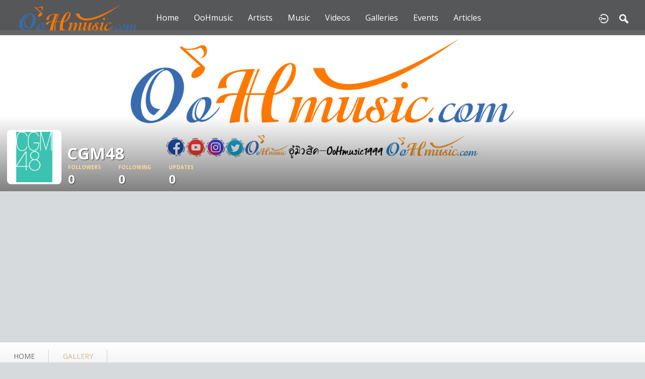

--- FILE ---
content_type: text/html; charset=utf-8
request_url: https://www.oohmusic.com/cgm48/gallery/2757/nena-cgm48
body_size: 7179
content:
   <!doctype html>
<html lang="th" dir="ltr">
<head>
<title>Nena cgm48 - Gallery - cgm48 | OoHmusic.com</title>
<meta http-equiv="Content-Type" content="text/html; charset=utf-8">
<meta name="viewport" content="width=device-width, initial-scale=1.0">

<meta name="stats-in-th" content="f194" />


<style>
@import url('https://fonts.googleapis.com/css2?family=Prompt:ital,wght@0,100;0,200;0,300;0,400;0,500;0,600;0,700;0,800;0,900;1,100;1,200;1,300;1,400;1,500;1,600;1,700;1,800;1,900&display=swap');
</style>

<meta name="og:type" content="article">
<meta name="copyright" content="OoHmusic.com">
<meta name="author" content="OoHmusic.com">
<meta name="web_author" content="NuiiiPanna">
<meta name="language" content="th-TH">
<meta name="twitter:image" content="https://www.oohmusic.com/room/logo-og.jpg">
<meta name="og:site_name" content="OoHmusic.com">
<meta name="twitter:site" content="OoHmusic.com">
<meta name="application-name" content="OoHprofile">
<meta name="referrer" content="www.OoHmusic.com">
<meta name="keywords" content="ประวัติศิลปิน, ประวัตินักร้อง, ผลงานเพลง, ข้อมูลศิลปิน, ข้อมูลนักร้อง, ข้อมูลวง,อัลบั้มเพลง,เพลงออนไลน์,music online">
<meta name="og:image" content="https://www.oohmusic.com/profile/image/profile_image/99/original/">
<link rel="stylesheet" href="https://fonts.googleapis.com/css?family=Open+Sans:400italic,600italic,700italic,400,600,700|Roboto+Mono" type="text/css">
<link rel="stylesheet" href="https://www.oohmusic.com/data/cache/jrFollowMe/S56712c4fee78ee0dcbe241ce33548dc4.css" media="screen" type="text/css">
<script type="text/javascript" src="https://www.oohmusic.com/data/cache/jrFollowMe/S99eb926fd44ef773c05ec318071eba93.js"></script>

    
<script data-ad-client="ca-pub-5723623070657835" async src="https://pagead2.googlesyndication.com/pagead/js/adsbygoogle.js"></script>

<script async src="https://www.googletagmanager.com/gtag/js?id=311533310"></script>
<script>
  window.dataLayer = window.dataLayer || [];
  function gtag() { dataLayer.push(arguments); }
  gtag('js', new Date());
  gtag('config', '311533310');
</script>
<meta property="og:url" content="https://www.oohmusic.com/cgm48/gallery/2757/nena-cgm48"/>
<meta property="og:type" content="article"/>
<meta property="og:title" content="Nena CGM48"/>
<meta property="og:image" content="https://www.oohmusic.com/gallery/image/gallery_image/2757/xxlarge/_v=1601568593"/>
<meta property="og:image:width" content="512"/>
<meta property="og:image:height" content="385"/>
<meta property="og:site_name" content="OoHmusic.com"/>
<meta property="og:updated_time" content="1601568593"/>

<meta name="twitter:card" content="summary_large_image"/>
<meta name="twitter:title" content="Nena CGM48"/>
<meta name="twitter:image" content="https://www.oohmusic.com/gallery/image/gallery_image/2757/xxlarge/_v=1601568593"/>
<meta name="twitter:image:src" content="https://www.oohmusic.com/gallery/image/gallery_image/2757/xxlarge/_v=1601568593"/>
<meta name="twitter:image:alt" content="Nena CGM48"/>
<script type="text/javascript" src="//platform-api.sharethis.com/js/sharethis.js#property=5bd56dc42f16d600115dd797&amp;product=sop" async="async"></script>
</head>

<body>

    <div id="header" class="login">
    <div class="menu_pad">
        <div id="header_content" style="display: table; width: 100%;">
            <div style="display: table-row">
                <div style="width: 12%; height: 50px; display: table-cell; vertical-align: middle;">
                    <ul>
                        <li class="mobile" id="menu_button"><a href="#"></a></li>
                        <li class="desk"><a href="https://www.oohmusic.com"><img src="https://www.oohmusic.com/data/media/0/0/jrFollowMe_logo.png?r=45507?skin=jrFollowMe" width="150" height="45" class="jlogo" alt="OoHmusic.com" title="OoHmusic.com"></a></li>
                    </ul>
                </div>
                <div style="display: table-cell; vertical-align: middle;">
                                             <div id="menu_content">
    <nav id="menu-wrap">
        <ul id="menu">

                                    <!-- jrPayment_cart_html -->
            
                                        
                <li class="desk right">
                    <a onclick="jrSearch_modal_form()" title="Search"><img src="https://www.oohmusic.com/image/img/skin/jrFollowMe/search.png?skin=jrFollowMe&v=1712739240" width="24" height="24" alt="Search" title="Search"></a>
                </li>
            
                        
            
                            
                                <li class="right"><a href="https://www.oohmusic.com/user/login" title="Login"><img src="https://www.oohmusic.com/image/img/skin/jrFollowMe/login.png?skin=jrFollowMe&v=1712739240" width="24" height="24" alt="login" title="login"></a></li>
            
                        
             <li >
    <a href="https://www.oohmusic.com/" onclick="" class="menu_0_link" data-topic="">Home</a>
    </li>
<li >
    <a href="https://www.oohmusic.com/oohmusic" onclick="" class="menu_0_link" data-topic="oohmusic">OoHmusic</a>
        <ul>
                <li>
            <a href="https://www.oohmusic.com/oohmusic/photoalbum" onclick="" >Artist Photo Album</a>
                    </li>
                <li>
            <a href="https://www.oohmusic.com/oohmusic/blog" onclick="" >บรรณาธิการ</a>
                    </li>
                <li>
            <a href="https://www.oohmusic.com/nuipanna/blog" onclick="" >นุ้ยพันนา</a>
                    </li>
                <li>
            <a href="https://www.oohmusic.com/piews/audio" onclick="" >Piews</a>
                    </li>
                <li>
            <a href="https://www.oohmusic.com/oohmusic/page/16/music-awards" onclick="" >Music Awards</a>
                    </li>
                <li>
            <a href="https://www.oohmusic.com/stations" onclick="" >สถานีเพลง</a>
                        <ul>
                            <li><a href="https://www.oohmusic.com/stations/idol-music" onclick="" >Idol Music</a></li>
                            <li><a href="https://www.oohmusic.com/stations/pop-music" onclick="" >Pop Music</a></li>
                            <li><a href="https://www.oohmusic.com/stations/rock-music" onclick="" >Rock Music</a></li>
                            <li><a href="https://www.oohmusic.com/stations/rare-music" onclick="" >Rare Music</a></li>
                            <li><a href="https://www.oohmusic.com/stations/mix-music" onclick="" >Mix Music</a></li>
                        </ul>
                    </li>
            </ul>
    </li>
<li >
    <a href="https://www.oohmusic.com/artists" onclick="" class="menu_0_link" data-topic="artists">Artists</a>
        <ul>
                <li>
            <a href="https://www.oohmusic.com/artists/by_newest" onclick="" >By Newest</a>
                    </li>
                <li>
            <a href="https://www.oohmusic.com/artists/most_viewed" onclick="" >Most Viewed</a>
                    </li>
                <li>
            <a href="https://www.oohmusic.com/members" onclick="" >Members</a>
                    </li>
            </ul>
    </li>
<li >
    <a href="https://www.oohmusic.com/music" onclick="" class="menu_0_link" data-topic="music">Music</a>
        <ul>
                <li>
            <a href="https://www.oohmusic.com/music/by_plays" onclick="" >By Plays</a>
                    </li>
                <li>
            <a href="https://www.oohmusic.com/music/by_ratings" onclick="" >By Ratings</a>
                    </li>
                <li>
            <a href="https://www.oohmusic.com/music_charts" onclick="" >Music Charts</a>
                        <ul>
                            <li><a href="https://www.oohmusic.com/music_charts_monthly" onclick="" >Monthly</a></li>
                            <li><a href="https://www.oohmusic.com/music_charts_yearly" onclick="" >Yearly</a></li>
                        </ul>
                    </li>
                <li>
            <a href="https://www.oohmusic.com/sound_cloud" onclick="" >SoundCloud</a>
                    </li>
            </ul>
    </li>
<li >
    <a href="https://www.oohmusic.com/videos" onclick="" class="menu_0_link" data-topic="videos">Videos</a>
        <ul>
                <li>
            <a href="https://www.oohmusic.com/videos/by_plays" onclick="" >By Plays</a>
                    </li>
                <li>
            <a href="https://www.oohmusic.com/videos/by_ratings" onclick="" >By Ratings</a>
                    </li>
                <li>
            <a href="https://www.oohmusic.com/video_charts" onclick="" >Video Charts</a>
                        <ul>
                            <li><a href="https://www.oohmusic.com/video_charts_monthly" onclick="" >Monthly</a></li>
                            <li><a href="https://www.oohmusic.com/video_charts_yearly" onclick="" >Yearly</a></li>
                        </ul>
                    </li>
                <li>
            <a href="https://www.oohmusic.com/channels" onclick="" >Channels</a>
                    </li>
                <li>
            <a href="https://www.oohmusic.com/youtube_videos" onclick="" >YouTube Videos</a>
                    </li>
                <li>
            <a href="https://www.oohmusic.com/vimeo_videos" onclick="" >Vimeo Videos</a>
                    </li>
            </ul>
    </li>
<li >
    <a href="https://www.oohmusic.com/galleries" onclick="" class="menu_0_link" data-topic="galleries">Galleries</a>
    </li>
<li >
    <a href="https://www.oohmusic.com/oohmusic/event/calendar" onclick="" class="menu_0_link" data-topic="oohmusic/event/calendar">Events</a>
    </li>
<li >
    <a href="https://www.oohmusic.com/oohmusic/blog" onclick="" class="menu_0_link" data-topic="oohmusic/blog">Articles</a>
        <ul>
                <li>
            <a href="https://www.oohmusic.com/articles" onclick="" >Articles</a>
                    </li>
                <li>
            <a href="https://www.oohmusic.com/oohmusic/blog/category/latest" onclick="" >Lastest News</a>
                    </li>
                <li>
            <a href="https://www.oohmusic.com/oohmusic/blog/category/news" onclick="" >News</a>
                    </li>
            </ul>
    </li>


        </ul>
    </nav>
</div>

                                    </div>
            </div>
        </div>
    </div>
</div>


<div id="searchform" class="search_box " style="display:none;">
    
     
<div style="white-space:nowrap">
    <form action="https://www.oohmusic.com/search/results/all/1/8" method="GET" style="margin-bottom:0">
        <input type="hidden" name="jr_html_form_token" value="29cc1f6cb51e674d676085114b70a7ba">
        <input id=" search_input" type="text" name="search_string" style="width:65%" class="form_text" placeholder="search site" onkeypress="if (event && event.keyCode === 13 && this.value.length > 0) { $(this).closest('form').submit(); }">&nbsp;<input type="submit" class="form_button" value="search">
    </form>
</div>

    <div style="float:right;clear:both;margin-top:3px;">
        <a class="simplemodal-close"><span class="sprite_icon sprite_icon_20 sprite_icon_black_20"><span class="sprite_icon_20 sprite_icon_black_20 sprite_icon_20_img sprite_icon_black_20_img sprite_icon_20_close sprite_icon_black_20_close">&nbsp;</span></span></a>
    </div>
    <div class="clear"></div>
</div>


<div id="wrapper">



<noscript>
    <div class="item error center" style="margin:12px">
        This site requires Javascript to function properly - please enable Javascript in your browser
    </div>
</noscript>

        <!-- end header.tpl -->



<section id="profile">

            
            
                                    
            <div id="profile_header">
            <div class="clearfix" style="position: relative;">
                                    <img src="https://www.oohmusic.com/data/media/0/0/jrFollowMe_profile_header_image.jpg?r=208675?skin=jrFollowMe" width="1140" class="img_scale" height="auto">
                                <div class="profile_hover"></div>
                                <div class="profile_info">
                    <div class="wrap">
                        <div class="row">
                            <div class="col12">
                                <div class="profile_image">

                                    
                                    
                                                                        <a href="https://www.oohmusic.com/profile/image/profile_image/99/xxxlarge" data-lightbox="profile_image" title="Click to see full image">
                                        <img src="https://www.oohmusic.com/profile/image/profile_image/99/xxlarge/crop=auto/_v=2de741560646778" class="img_scale img_shadow" alt="CGM48">
                                    </a>
                                                                                                        </div>
                                <div class="profile_name">
                                    CGM48<br>
                                </div>
                                                                    <div class="profile_data profile">
                                        
                                        
                                        
                                        <ul class="clearfix">
                                            <li onclick="jrCore_window_location('https://www.oohmusic.com/cgm48/follow')"> <span>Followers</span> 0</li>
                                            <li onclick="jrCore_window_location('https://www.oohmusic.com/cgm48/follow/profiles_followed')"> <span>Following</span> 0</li>
                                            <li onclick="jrCore_window_location('https://www.oohmusic.com/cgm48/timeline')"> <span>Updates</span> 0</li>
                                        </ul>
                                    </div>
                                                            </div>
                        </div>
                    </div>
                </div>
            </div>
        </div>
    
    <section id="profile_menu" style="overflow: visible">
        <div class="menu_banner clearfix">
            <div class="table">
                <div class="table-row">
                    <div class="table-cell">
                                                                             <ul id="horizontal">

		<li><a href="https://www.oohmusic.com/cgm48">Home</a></li>	

                            
                                    <li class="active tjrGallery" onclick="jrCore_window_location('https://www.oohmusic.com/cgm48/gallery')"><a href="https://www.oohmusic.com/cgm48/gallery">gallery</a></li>
                    
    </ul>


                    </div>
                    <div class="table-cell" style="width: 20px; white-space: nowrap; padding: 0 10px;">
                        
                        
                        
                        
                                                
                    </div>
                </div>
            </div>
        </div>
    </section>
    <div class="row" style="margin-top: 10px;min-height: 600px;">
     <div class="col12 last">
    <div>
         



<div class="col8">
    <div class="box">
        <div class="media">
            <div class="head clearfix">
                <div class="wrap">
                                            <link rel="stylesheet" property="stylesheet" href="https://www.oohmusic.com/core/icon_css/22/black/?_v=1708005712"><span class="sprite_icon sprite_icon_22 sprite_icon_black_22"><span class="sprite_icon_22 sprite_icon_black_22 sprite_icon_22_img sprite_icon_black_22_img sprite_icon_22_gallery sprite_icon_black_22_gallery">&nbsp;</span></span>
                                         

    <span class="title">
            
        <a href="https://www.oohmusic.com/cgm48/gallery">Image Galleries</a>

            &raquo;&nbsp;<a href="https://www.oohmusic.com/cgm48/gallery/cat-t-shirt-7-27092020/all" title="Nena CGM48">CAT T-Shirt 7 [27.09.2020]</a>
    
            &raquo;&nbsp;<a href="https://www.oohmusic.com/cgm48/gallery/2757/nena-cgm48" title="Nena CGM48">Nena CGM48</a>
        </span>

                </div>
            </div>
            <div class="wrap detail_section">
                <div class="item_media">
                    <div class="wrap">
                        
                        <h2 style="margin: 0; padding: 0;">CAT T-Shirt 7 [27.09.2020]</h2>

                                                <div style="padding:12px 0 0;">
                            <div id="gallery_slider">
                                                                                                
                                                                                                    
                                                                        
                                    <div class="gallery_slider_prev">
                                                                                <link rel="stylesheet" property="stylesheet" href="https://www.oohmusic.com/core/icon_css/20/black/?_v=1708005712"><span class="sprite_icon sprite_icon_20 sprite_icon_black_20"><span class="sprite_icon_20 sprite_icon_black_20 sprite_icon_20_img sprite_icon_black_20_img sprite_icon_20_cancel sprite_icon_black_20_cancel">&nbsp;</span></span>
                                                                            </div>
                                                                        <div class="gallery_slider_img">
                                        <a href="https://www.oohmusic.com/cgm48/gallery/2746/aom-cgm48#gallery_img"><img src="https://www.oohmusic.com/gallery/image/gallery_image/2746/small/crop=portrait/_v=2de741601568586" class="img_shadow" alt="Aom CGM48" width="46" height="46" style="width:46px;height:46px;"></a>
                                    </div>
                                                                        <div class="gallery_slider_img">
                                        <a href="https://www.oohmusic.com/cgm48/gallery/2747/kaning-cgm48#gallery_img"><img src="https://www.oohmusic.com/gallery/image/gallery_image/2747/small/crop=portrait/_v=2de741601568586" class="img_shadow" alt="Kaning CGM48" width="46" height="46" style="width:46px;height:46px;"></a>
                                    </div>
                                                                        <div class="gallery_slider_img">
                                        <a href="https://www.oohmusic.com/cgm48/gallery/2748/nena-cgm48#gallery_img"><img src="https://www.oohmusic.com/gallery/image/gallery_image/2748/small/crop=portrait/_v=2de741601568586" class="img_shadow" alt="Nena CGM48" width="46" height="46" style="width:46px;height:46px;"></a>
                                    </div>
                                                                        <div class="gallery_slider_img">
                                        <a href="https://www.oohmusic.com/cgm48/gallery/2749/sita-cgm48#gallery_img"><img src="https://www.oohmusic.com/gallery/image/gallery_image/2749/small/crop=portrait/_v=2de741601568586" class="img_shadow" alt="Sita CGM48" width="46" height="46" style="width:46px;height:46px;"></a>
                                    </div>
                                                                        <div class="gallery_slider_img">
                                        <a href="https://www.oohmusic.com/cgm48/gallery/2750/sita-cgm48#gallery_img"><img src="https://www.oohmusic.com/gallery/image/gallery_image/2750/small/crop=portrait/_v=2de741601568589" class="img_shadow" alt="Sita CGM48" width="46" height="46" style="width:46px;height:46px;"></a>
                                    </div>
                                                                        <div class="gallery_slider_img">
                                        <a href="https://www.oohmusic.com/cgm48/gallery/2751/aom-kaning-cgm48#gallery_img"><img src="https://www.oohmusic.com/gallery/image/gallery_image/2751/small/crop=portrait/_v=2de741601568589" class="img_shadow" alt="Aom Kaning CGM48" width="46" height="46" style="width:46px;height:46px;"></a>
                                    </div>
                                                                        <div class="gallery_slider_img">
                                        <a href="https://www.oohmusic.com/cgm48/gallery/2752/aom-kaning-cgm48#gallery_img"><img src="https://www.oohmusic.com/gallery/image/gallery_image/2752/small/crop=portrait/_v=2de741601568589" class="img_shadow" alt="Aom Kaning CGM48" width="46" height="46" style="width:46px;height:46px;"></a>
                                    </div>
                                                                        <div class="gallery_slider_img">
                                        <a href="https://www.oohmusic.com/cgm48/gallery/2753/aom-kaning-cgm48#gallery_img"><img src="https://www.oohmusic.com/gallery/image/gallery_image/2753/small/crop=portrait/_v=2de741601568590" class="img_shadow" alt="Aom Kaning CGM48" width="46" height="46" style="width:46px;height:46px;"></a>
                                    </div>
                                                                        <div class="gallery_slider_img">
                                        <a href="https://www.oohmusic.com/cgm48/gallery/2754/aom-kaning-cgm48#gallery_img"><img src="https://www.oohmusic.com/gallery/image/gallery_image/2754/small/crop=portrait/_v=2de741601568590" class="img_shadow" alt="Aom Kaning CGM48" width="46" height="46" style="width:46px;height:46px;"></a>
                                    </div>
                                                                        <div class="gallery_slider_img">
                                        <a href="https://www.oohmusic.com/cgm48/gallery/2755/kaning-cgm48#gallery_img"><img src="https://www.oohmusic.com/gallery/image/gallery_image/2755/small/crop=portrait/_v=2de741601568592" class="img_shadow" alt="Kaning CGM48" width="46" height="46" style="width:46px;height:46px;"></a>
                                    </div>
                                                                        <div class="gallery_slider_img">
                                        <a href="https://www.oohmusic.com/cgm48/gallery/2756/nena-cgm48#gallery_img"><img src="https://www.oohmusic.com/gallery/image/gallery_image/2756/small/crop=portrait/_v=2de741601568593" class="img_shadow" alt="Nena CGM48" width="46" height="46" style="width:46px;height:46px;"></a>
                                    </div>
                                                                        <div class="gallery_slider_img">
                                        <a href="https://www.oohmusic.com/cgm48/gallery/2757/nena-cgm48#gallery_img"><img src="https://www.oohmusic.com/gallery/image/gallery_image/2757/small/crop=portrait/_v=2de741601568593" class="img_shadow" alt="Nena CGM48" width="46" height="46" style="width:46px;height:46px;"></a>
                                    </div>
                                                                                                            <div class="gallery_slider_next">
                                        <a onclick="jrGallery_slider('99','cat-t-shirt-7-27092020','2', '12');"><span class="sprite_icon sprite_icon_20 sprite_icon_black_20"><span class="sprite_icon_20 sprite_icon_black_20 sprite_icon_20_img sprite_icon_black_20_img sprite_icon_20_next sprite_icon_black_20_next">&nbsp;</span></span></a>
                                    </div>
                                                                                                        
                                
                                                                <div style="clear:both"></div>
                            </div>
                        </div>

                                                    <div class="item center">
                                <h2>Nena CGM48</h2>
                            </div>
                        
                                                <div class="block_image" style="position: relative; margin-top: 12px">
                            <img src="https://www.oohmusic.com/gallery/image/gallery_image/2757/1280/_v=2de741601568593" id="gallery_img_src" class="img_scale img_shadow" alt="gallery image">
                            <div class="lb-nav" style="display: block;">
                                                                    <a href="https://www.oohmusic.com/cgm48/gallery/2756/nena-cgm48#gallery_img" class="lb-prev" style="display:block"></a>
                                                                                                    <a href="https://www.oohmusic.com/cgm48/gallery/2758/nena-cgm48#gallery_img" class="lb-next" style="display:block"></a>
                                                            </div>
                        </div>

                                            </div>
                </div>

                                <div class="action_feedback">
                     

    
    
<div class="item clearfix">

    
                                                    
        
        
        
                     
    <div id="l8a54cz92" class="like_button_box">

        
                        
                            <a onclick="jrLike_action('gallery', '2757', 'like', '8a54cz92');"><img src="https://www.oohmusic.com/image/img/skin/jrFollowMe/jrLike_like.png?skin=jrFollowMe&v=1712739240" width="24" height="24" class="like_button_img" alt="Like" title="Like"></a>
            

        
                    <span id="lc8a54cz92" class="like_count">0</span>
        
    </div>


<div id="likers-8a54cz92" class="search_box likers_box">
    <div id="liker_list_8a54cz92" class="liker_list"></div>
    <div class="clear"></div>
    <div style="position:absolute;right:10px;bottom:10px">
        <a class="simplemodal-close"><link rel="stylesheet" property="stylesheet" href="https://www.oohmusic.com/core/icon_css/16/black/?_v=1708005712"><span class="sprite_icon sprite_icon_16 sprite_icon_black_16"><span class="sprite_icon_16 sprite_icon_black_16 sprite_icon_16_img sprite_icon_black_16_img sprite_icon_16_close sprite_icon_black_16_close">&nbsp;</span></span></a>
    </div>
</div>

<div id="like-state-8a54cz92" style="display:none"></div>

        
        
            
            <div class="like_button_box">
                            <a href="https://www.oohmusic.com/user/login?r=1">
                                        
                <img src="https://www.oohmusic.com/image/img/skin/jrFollowMe/comment.png?skin=jrFollowMe&v=1712739240" width="24" height="24" class="like_button_img" alt="Comment" title="Post Your Comment"></a>
                <span><a>0</a></span>
                    </div>
    
                                            <div class="like_button_box">
                        <a href="https://www.oohmusic.com/user/login">
                        
            <img src="https://www.oohmusic.com/image/img/skin/jrFollowMe/share.png?skin=jrFollowMe&v=1712739240" width="24" height="24" class="like_button_img" alt="Share This with your Followers" title="Share This with your Followers"></a>
            <span><a></a> </span>
        </div>
    
            <div class="like_button_box">
                        <a href="https://www.oohmusic.com/user/login">
                            
                <img src="https://www.oohmusic.com/image/img/skin/jrFollowMe/tag.png?skin=jrFollowMe&v=1712739240" width="24" height="24" class="like_button_img" alt="Tags" title="Tag">
            </a>
            <span><a>0</a></span>
        </div>
    
            <div class="like_button_box">
                            <a href="https://www.oohmusic.com/user/login">
                                        
                    <img src="https://www.oohmusic.com/image/img/skin/jrFollowMe/star.png?skin=jrFollowMe&v=1712739240" width="24" height="24" class="like_button_img" alt="Rate" title="Rate"></a>
                <span><a>
                    0
                </a></span>
        </div>
    
</div>
                                            <div class="rating" id="jrGallery_2757_rating"> <div style="display:inline-block;vertical-align:middle;">
    <ul class="star-rating">
        <li id="r59fe272e" class="current-rating" style="width:0%;"></li>
        <li><a title="1" class="star1-rating" onclick="jrRating_rate_item('#r59fe272e','1','gallery','2757','1');"></a></li>
        <li><a title="2" class="star2-rating" onclick="jrRating_rate_item('#r59fe272e','2','gallery','2757','1');"></a></li>
        <li><a title="3" class="star3-rating" onclick="jrRating_rate_item('#r59fe272e','3','gallery','2757','1');"></a></li>
        <li><a title="4" class="star4-rating" onclick="jrRating_rate_item('#r59fe272e','4','gallery','2757','1');"></a></li>
        <li><a title="5" class="star5-rating" onclick="jrRating_rate_item('#r59fe272e','5','gallery','2757','1');"></a></li>
    </ul>
</div>

</div>
                                         <a id="tag_section" name="tag_section"></a>
<div class="item_tags" id="jrGallery_2757_tag">

<div id="existing_tags">
    </div>

</div>

<script type="text/javascript">
    //start initially
    $(document).ready(function () {
        jrLoadTags('jrGallery', '2757', '99');
    });
</script>

  



    <div class="action_comments" id="jrGallery_2757_comments">

        <a id="jrGallery_99_2757_cm_section"></a>
        <a id="comment_section"></a>

        <div id="jrGallery_99_2757_comments" class="comment_page_section" style="width:100%">

                                    
                             
 
            
        </div>

            </div>












 <div class="item">
    <div class="sharethis-inline-share-buttons"></div>
</div>
 <div class="item">
    <div class="sharethis-inline-reaction-buttons"></div>
</div>
                </div>
            </div>
        </div>
    </div>
</div>
<div class="col4 last">
    <div class="box">
        <div class="media">
            <div class="head clearfix">
                <div class="wrap">
                    <div style="display: inline-block">You May Also Like</div>
                    <span class="sprite_icon sprite_icon_22 sprite_icon_black_22"><span class="sprite_icon_22 sprite_icon_black_22 sprite_icon_22_img sprite_icon_black_22_img sprite_icon_22_gallery sprite_icon_black_22_gallery">&nbsp;</span></span>
                </div>
            </div>
            <div class="wrap">
                <div class="item_media">
                    <div id="list" class="sidebar">
                         

            <div class="list_item">
           <div class="wrap">
               <div class="title">
                   <a href="https://www.oohmusic.com/wee-bnk48/gallery/505/wee-bnk48-gallery">
                       วี wee BNK48 Gallery
                   </a>
               </div>
               <a href="https://www.oohmusic.com/wee-bnk48/gallery/wee-bnk48-gallery/all">
                   <img src="https://www.oohmusic.com/gallery/image/gallery_image/505/xlarge/crop=2:1/_v=2de741558876925" class="img_scale" alt="วี wee BNK48 Gallery"></a>

               <div class="data clearfix">
                   <span> Comments</span>
                   <span> Likes</span>
               </div>
           </div>
        </div>
            <div class="list_item">
           <div class="wrap">
               <div class="title">
                   <a href="https://www.oohmusic.com/aliz/gallery/1283/aliz-save-australia-together-2020-01-19">
                       Aliz @Save Australia Together 2020-01-19
                   </a>
               </div>
               <a href="https://www.oohmusic.com/aliz/gallery/aliz-save-australia-together-2020-01-19/all">
                   <img src="https://www.oohmusic.com/gallery/image/gallery_image/1283/xlarge/crop=2:1/_v=2de741586654921" class="img_scale" alt="Aliz @Save Australia Together 2020-01-19"></a>

               <div class="data clearfix">
                   <span> Comments</span>
                   <span> Likes</span>
               </div>
           </div>
        </div>
            <div class="list_item">
           <div class="wrap">
               <div class="title">
                   <a href="https://www.oohmusic.com/janchan/gallery/704/janchan-gallery">
                       Janchan Gallery
                   </a>
               </div>
               <a href="https://www.oohmusic.com/janchan/gallery/janchan-gallery/all">
                   <img src="https://www.oohmusic.com/gallery/image/gallery_image/704/xlarge/crop=2:1/_v=2de741561040288" class="img_scale" alt="Janchan Gallery"></a>

               <div class="data clearfix">
                   <span> Comments</span>
                   <span> Likes</span>
               </div>
           </div>
        </div>
            <div class="list_item">
           <div class="wrap">
               <div class="title">
                   <a href="https://www.oohmusic.com/maysa-bnk48/gallery/690/maysa-joox-19032019">
                       Maysa @joox 19.03.2019
                   </a>
               </div>
               <a href="https://www.oohmusic.com/maysa-bnk48/gallery/maysa-joox-19032019/all">
                   <img src="https://www.oohmusic.com/gallery/image/gallery_image/690/xlarge/crop=2:1/_v=2de741561039001" class="img_scale" alt="Maysa @joox 19.03.2019"></a>

               <div class="data clearfix">
                   <span> Comments</span>
                   <span> Likes</span>
               </div>
           </div>
        </div>
            <div class="list_item">
           <div class="wrap">
               <div class="title">
                   <a href="https://www.oohmusic.com/mobile-bnk48/gallery/201/mobile-bnk48-gallery">
                       โมบายล์ Mobile BNK48 Gallery
                   </a>
               </div>
               <a href="https://www.oohmusic.com/mobile-bnk48/gallery/mobile-bnk48-gallery/all">
                   <img src="https://www.oohmusic.com/gallery/image/gallery_image/201/xlarge/crop=2:1/_v=2de741552739048" class="img_scale" alt="โมบายล์ Mobile BNK48 Gallery"></a>

               <div class="data clearfix">
                   <span> Comments</span>
                   <span>1 Likes</span>
               </div>
           </div>
        </div>
            <div class="list_item">
           <div class="wrap">
               <div class="title">
                   <a href="https://www.oohmusic.com/tossagirls/gallery/1382/sanook-lets-party-20191017">
                       Sanook ! LET’S PARTY [2019.10.17]
                   </a>
               </div>
               <a href="https://www.oohmusic.com/tossagirls/gallery/sanook-lets-party-20191017/all">
                   <img src="https://www.oohmusic.com/gallery/image/gallery_image/1382/xlarge/crop=2:1/_v=2de741594291396" class="img_scale" alt="Sanook ! LET&rsquo;S PARTY [2019.10.17]"></a>

               <div class="data clearfix">
                   <span> Comments</span>
                   <span> Likes</span>
               </div>
           </div>
        </div>
            <div class="list_item">
           <div class="wrap">
               <div class="title">
                   <a href="https://www.oohmusic.com/tossagirls/gallery/1384/the-mall-seoul-of-love-20200210">
                       The mall seoul of love [2020.02.10]
                   </a>
               </div>
               <a href="https://www.oohmusic.com/tossagirls/gallery/the-mall-seoul-of-love-20200210/all">
                   <img src="https://www.oohmusic.com/gallery/image/gallery_image/1384/xlarge/crop=2:1/_v=2de741594291598" class="img_scale" alt="The mall seoul of love [2020.02.10]"></a>

               <div class="data clearfix">
                   <span> Comments</span>
                   <span>1 Likes</span>
               </div>
           </div>
        </div>
            <div class="list_item">
           <div class="wrap">
               <div class="title">
                   <a href="https://www.oohmusic.com/wish23/gallery/1338/cat-foodival-07032020-by-gd-yah">
                       Cat foodival 07.03.2020 by gd_yah
                   </a>
               </div>
               <a href="https://www.oohmusic.com/wish23/gallery/cat-foodival-07032020-by-gd-yah/all">
                   <img src="https://www.oohmusic.com/gallery/image/gallery_image/1338/xlarge/crop=2:1/_v=2de741592800083" class="img_scale" alt="Cat foodival 07.03.2020 by gd_yah"></a>

               <div class="data clearfix">
                   <span> Comments</span>
                   <span> Likes</span>
               </div>
           </div>
        </div>
    
                    </div>
                </div>
            </div>
        </div>
    </div>
</div>




    </div>
</div>


 
<div id="pm-drop-opt" style="display:none">
    <li class="hideshow"><a>more <span>&#x25BC;</span></a><ul id="submenu"></ul></li>
</div>

</div>
</section>
 </div>
</div>

<div class="footer">
    <div class="row">
        <div class="col12">
            <div class="social">
                                <h2>Visit Us on Social Media</h2>
                    <ul class="social clearfix">
                                                                                    <li><a href="https://facebook.com/oohmusic1999" class="social-facebook" target="_blank"></a></li>
                                                                                                                                        <li><a href="https://twitter.com/OoHmusic1999" class="social-twitter" target="_blank"></a></li>
                                                                                                                                                                                        <li><a href="https://www.youtube.com/channel/UCxO4m03XLosUnWZzYVSdAzA" class="social-youtube" target="_blank"></a></li>
                                                                        </ul>
                                <div><span>&copy; 1999-2026 
                OoHmusic.com<br>                </br>Powered by <a href="https://www.tudsinjai.com/" target="_tsj">TUDSINJAI.COM</a>
                
                 <center>
                 	<br>
                    <a href="https://www.facebook.com/oohmusic1999/" target="sn"><img src="/images/facebook.png" width="24"></a>
                    <a href="https://twitter.com/OoHmusic1999" target="sn"><img src="/images/twitter.png" width="24"></a>
                 
                 </center>

                </span>
                
                </div>
            </div>
        </div>
    </div>
</div>
</div>

<a href="#" id="scrollup" class="scrollup"><link rel="stylesheet" property="stylesheet" href="https://www.oohmusic.com/core/icon_css/32/black/?_v=1708005712"><span class="sprite_icon sprite_icon_32 sprite_icon_black_32"><span class="sprite_icon_32 sprite_icon_black_32 sprite_icon_32_img sprite_icon_black_32_img sprite_icon_32_arrow-up sprite_icon_black_32_arrow-up">&nbsp;</span></span></a>



<script type="text/javascript">
    (function($) {
        $(document).ready(function() {
            var ms = new $.slidebars();
            $('li#menu_button > a').on('click', function() {
                ms.slidebars.toggle('left');
            });
        });
    }) (jQuery);
</script>

<script src="https://www.oohmusic.com/skins/jrFollowMe/js/css3-animate-it.js"></script>


<!-- สถิติ -->
<center>
<!-- Default Statcounter code for OoHmusic
https://www.oohmusic.com/ -->
<script type="text/javascript">
var sc_project=12173552; 
var sc_invisible=0; 
var sc_security="df4784fb"; 
var scJsHost = "https://";
document.write("<sc"+"ript type='text/javascript' src='" +
scJsHost+
"statcounter.com/counter/counter.js'></"+"script>");
</script>
<noscript><div class="statcounter"><a title="Web Analytics"
href="https://statcounter.com/" target="_blank"><img
class="statcounter"
src="https://c.statcounter.com/12173552/0/df4784fb/0/"
alt="Web Analytics"></a></div></noscript>
<!-- End of Statcounter Code -->

</center>

<!-- Chat FB -->
<!-- Load Facebook SDK for JavaScript -->
      <div id="fb-root"></div>
      <script>
        window.fbAsyncInit = function() {
          FB.init({
            xfbml            : true,
            version          : 'v9.0'
          });
        };

        (function(d, s, id) {
        var js, fjs = d.getElementsByTagName(s)[0];
        if (d.getElementById(id)) return;
        js = d.createElement(s); js.id = id;
        js.src = 'https://connect.facebook.net/th_TH/sdk/xfbml.customerchat.js';
        fjs.parentNode.insertBefore(js, fjs);
      }(document, 'script', 'facebook-jssdk'));</script>

      <!-- Your Chat Plugin code -->
      <div class="fb-customerchat"
        attribution=setup_tool
        page_id="490444118086732"
  theme_color="#ff7e29"
  logged_in_greeting="สวัสดีครับ"
  logged_out_greeting="สวัสดีครับ">
      </div>

<script src="https://app.enzuzo.com/apps/enzuzo/static/js/__enzuzo-cookiebar.js?uuid=2b3a52b2-e26a-11ec-b5dc-d7ba729601a1"></script>


</body>
</html>




--- FILE ---
content_type: text/html; charset=utf-8
request_url: https://www.google.com/recaptcha/api2/aframe
body_size: 267
content:
<!DOCTYPE HTML><html><head><meta http-equiv="content-type" content="text/html; charset=UTF-8"></head><body><script nonce="RjIz8o3-oXtIW2VrDU3img">/** Anti-fraud and anti-abuse applications only. See google.com/recaptcha */ try{var clients={'sodar':'https://pagead2.googlesyndication.com/pagead/sodar?'};window.addEventListener("message",function(a){try{if(a.source===window.parent){var b=JSON.parse(a.data);var c=clients[b['id']];if(c){var d=document.createElement('img');d.src=c+b['params']+'&rc='+(localStorage.getItem("rc::a")?sessionStorage.getItem("rc::b"):"");window.document.body.appendChild(d);sessionStorage.setItem("rc::e",parseInt(sessionStorage.getItem("rc::e")||0)+1);localStorage.setItem("rc::h",'1768934064826');}}}catch(b){}});window.parent.postMessage("_grecaptcha_ready", "*");}catch(b){}</script></body></html>

--- FILE ---
content_type: text/css;charset=UTF-8
request_url: https://www.oohmusic.com/core/icon_css/20/black/?_v=1708005712
body_size: 1409
content:
.sprite_icon_black_20{display:inline-block;width:20px;height:20px;}
.sprite_icon_black_20_img{background:url('https://www.oohmusic.com/core/icon_sprite/20/black/sprite.png?_v=1765122708') no-repeat top left; height:100%;width:100%;}
.sprite_icon_black_20_at{background-position:0 0}
.sprite_icon_black_20_timeline{background-position:-20px 0}
.sprite_icon_black_20_chat-close{background-position:-40px 0}
.sprite_icon_black_20_chat-contact{background-position:-60px 0}
.sprite_icon_black_20_chat-contract{background-position:-80px 0}
.sprite_icon_black_20_chat-down{background-position:-100px 0}
.sprite_icon_black_20_chat-expand{background-position:-120px 0}
.sprite_icon_black_20_chat-open{background-position:-140px 0}
.sprite_icon_black_20_chat-popout{background-position:-160px 0}
.sprite_icon_black_20_chat-send{background-position:-180px 0}
.sprite_icon_black_20_arrow-down{background-position:-200px 0}
.sprite_icon_black_20_arrow-left{background-position:-220px 0}
.sprite_icon_black_20_arrow-right{background-position:-240px 0}
.sprite_icon_black_20_arrow-up{background-position:-260px 0}
.sprite_icon_black_20_attach{background-position:-280px 0}
.sprite_icon_black_20_brush{background-position:-300px 0}
.sprite_icon_black_20_bundle{background-position:-320px 0}
.sprite_icon_black_20_camera{background-position:-340px 0}
.sprite_icon_black_20_cancel{background-position:-360px 0}
.sprite_icon_black_20_cart{background-position:-380px 0}
.sprite_icon_black_20_chart{background-position:-400px 0}
.sprite_icon_black_20_close{background-position:-420px 0}
.sprite_icon_black_20_dot-column{background-position:-440px 0}
.sprite_icon_black_20_download{background-position:-460px 0}
.sprite_icon_black_20_gear{background-position:-480px 0}
.sprite_icon_black_20_gears{background-position:-500px 0}
.sprite_icon_black_20_globe{background-position:-520px 0}
.sprite_icon_black_20_hand{background-position:-540px 0}
.sprite_icon_black_20_headphone{background-position:-560px 0}
.sprite_icon_black_20_info{background-position:-580px 0}
.sprite_icon_black_20_key{background-position:-600px 0}
.sprite_icon_black_20_light{background-position:-620px 0}
.sprite_icon_black_20_link{background-position:-640px 0}
.sprite_icon_black_20_lock{background-position:-660px 0}
.sprite_icon_black_20_male{background-position:-680px 0}
.sprite_icon_black_20_menu-btn{background-position:-700px 0}
.sprite_icon_black_20_menu-down{background-position:-720px 0}
.sprite_icon_black_20_menu-up{background-position:-740px 0}
.sprite_icon_black_20_music{background-position:-760px 0}
.sprite_icon_black_20_next{background-position:-780px 0}
.sprite_icon_black_20_ok{background-position:-800px 0}
.sprite_icon_black_20_pen{background-position:-820px 0}
.sprite_icon_black_20_pen2{background-position:-840px 0}
.sprite_icon_black_20_play{background-position:-860px 0}
.sprite_icon_black_20_plus{background-position:-880px 0}
.sprite_icon_black_20_pointer{background-position:-900px 0}
.sprite_icon_black_20_previous{background-position:-920px 0}
.sprite_icon_black_20_question{background-position:-940px 0}
.sprite_icon_black_20_quote{background-position:-960px 0}
.sprite_icon_black_20_record{background-position:-980px 0}
.sprite_icon_black_20_redo{background-position:-1000px 0}
.sprite_icon_black_20_refresh{background-position:-1020px 0}
.sprite_icon_black_20_ring{background-position:-1040px 0}
.sprite_icon_black_20_rss{background-position:-1060px 0}
.sprite_icon_black_20_search{background-position:-1080px 0}
.sprite_icon_black_20_search2{background-position:-1100px 0}
.sprite_icon_black_20_settings{background-position:-1120px 0}
.sprite_icon_black_20_site{background-position:-1140px 0}
.sprite_icon_black_20_star-empty{background-position:-1160px 0}
.sprite_icon_black_20_star{background-position:-1180px 0}
.sprite_icon_black_20_star2{background-position:-1200px 0}
.sprite_icon_black_20_star3{background-position:-1220px 0}
.sprite_icon_black_20_stats{background-position:-1240px 0}
.sprite_icon_black_20_tag{background-position:-1260px 0}
.sprite_icon_black_20_target{background-position:-1280px 0}
.sprite_icon_black_20_trash{background-position:-1300px 0}
.sprite_icon_black_20_undo{background-position:-1320px 0}
.sprite_icon_black_20_upload{background-position:-1340px 0}
.sprite_icon_black_20_wizard{background-position:-1360px 0}
.sprite_icon_black_20_calendar{background-position:-1380px 0}
.sprite_icon_black_20_follow{background-position:-1400px 0}
.sprite_icon_black_20_payment-cart{background-position:-1420px 0}
.sprite_icon_black_20_sb_clone{background-position:-1440px 0}
.sprite_icon_black_20_smile{background-position:-1460px 0}
.sprite_icon_black_20_ticket-attachment-small{background-position:-1480px 0}
.sprite_icon_black_20_ticket-followup-small{background-position:-1500px 0}
.sprite_icon_black_20_ticket-followup{background-position:-1520px 0}
.sprite_icon_black_20_ticket-notes-small{background-position:-1540px 0}
.sprite_icon_black_20_ticket-seen-small{background-position:-1560px 0}
.sprite_icon_black_20_ticket-tracker-url-small{background-position:-1580px 0}
.sprite_icon_black_20_ticket-tracker-url{background-position:-1600px 0}
.sprite_icon_black_20_ticket-waiting-small{background-position:-1620px 0}
.sprite_icon_black_20_ticket-waiting{background-position:-1640px 0}
.sprite_icon_black_20_ticket-working{background-position:-1660px 0}
.sprite_icon_black_20_youtube{background-position:-1680px 0}

@media only screen and (-webkit-min-device-pixel-ratio: 2),
only screen and (-o-min-device-pixel-ratio: 3/2),
only screen and (min--moz-device-pixel-ratio: 2),
only screen and (min-device-pixel-ratio: 2),
only screen and (min-resolution: 192dpi),
only screen and (min-resolution: 2dppx) {
  .sprite_icon_black_20_img{background:url('https://www.oohmusic.com/core/icon_sprite/40/black/sprite.png?_v=1765122708') no-repeat top left; height:100%;width:100%;}
  .sprite_icon_black_20_at{background-position:0 0;background-size:1700px 20px}
  .sprite_icon_black_20_timeline{background-position:-20px 0;background-size:1700px 20px}
  .sprite_icon_black_20_chat-close{background-position:-40px 0;background-size:1700px 20px}
  .sprite_icon_black_20_chat-contact{background-position:-60px 0;background-size:1700px 20px}
  .sprite_icon_black_20_chat-contract{background-position:-80px 0;background-size:1700px 20px}
  .sprite_icon_black_20_chat-down{background-position:-100px 0;background-size:1700px 20px}
  .sprite_icon_black_20_chat-expand{background-position:-120px 0;background-size:1700px 20px}
  .sprite_icon_black_20_chat-open{background-position:-140px 0;background-size:1700px 20px}
  .sprite_icon_black_20_chat-popout{background-position:-160px 0;background-size:1700px 20px}
  .sprite_icon_black_20_chat-send{background-position:-180px 0;background-size:1700px 20px}
  .sprite_icon_black_20_arrow-down{background-position:-200px 0;background-size:1700px 20px}
  .sprite_icon_black_20_arrow-left{background-position:-220px 0;background-size:1700px 20px}
  .sprite_icon_black_20_arrow-right{background-position:-240px 0;background-size:1700px 20px}
  .sprite_icon_black_20_arrow-up{background-position:-260px 0;background-size:1700px 20px}
  .sprite_icon_black_20_attach{background-position:-280px 0;background-size:1700px 20px}
  .sprite_icon_black_20_brush{background-position:-300px 0;background-size:1700px 20px}
  .sprite_icon_black_20_bundle{background-position:-320px 0;background-size:1700px 20px}
  .sprite_icon_black_20_camera{background-position:-340px 0;background-size:1700px 20px}
  .sprite_icon_black_20_cancel{background-position:-360px 0;background-size:1700px 20px}
  .sprite_icon_black_20_cart{background-position:-380px 0;background-size:1700px 20px}
  .sprite_icon_black_20_chart{background-position:-400px 0;background-size:1700px 20px}
  .sprite_icon_black_20_close{background-position:-420px 0;background-size:1700px 20px}
  .sprite_icon_black_20_dot-column{background-position:-440px 0;background-size:1700px 20px}
  .sprite_icon_black_20_download{background-position:-460px 0;background-size:1700px 20px}
  .sprite_icon_black_20_gear{background-position:-480px 0;background-size:1700px 20px}
  .sprite_icon_black_20_gears{background-position:-500px 0;background-size:1700px 20px}
  .sprite_icon_black_20_globe{background-position:-520px 0;background-size:1700px 20px}
  .sprite_icon_black_20_hand{background-position:-540px 0;background-size:1700px 20px}
  .sprite_icon_black_20_headphone{background-position:-560px 0;background-size:1700px 20px}
  .sprite_icon_black_20_info{background-position:-580px 0;background-size:1700px 20px}
  .sprite_icon_black_20_key{background-position:-600px 0;background-size:1700px 20px}
  .sprite_icon_black_20_light{background-position:-620px 0;background-size:1700px 20px}
  .sprite_icon_black_20_link{background-position:-640px 0;background-size:1700px 20px}
  .sprite_icon_black_20_lock{background-position:-660px 0;background-size:1700px 20px}
  .sprite_icon_black_20_male{background-position:-680px 0;background-size:1700px 20px}
  .sprite_icon_black_20_menu-btn{background-position:-700px 0;background-size:1700px 20px}
  .sprite_icon_black_20_menu-down{background-position:-720px 0;background-size:1700px 20px}
  .sprite_icon_black_20_menu-up{background-position:-740px 0;background-size:1700px 20px}
  .sprite_icon_black_20_music{background-position:-760px 0;background-size:1700px 20px}
  .sprite_icon_black_20_next{background-position:-780px 0;background-size:1700px 20px}
  .sprite_icon_black_20_ok{background-position:-800px 0;background-size:1700px 20px}
  .sprite_icon_black_20_pen{background-position:-820px 0;background-size:1700px 20px}
  .sprite_icon_black_20_pen2{background-position:-840px 0;background-size:1700px 20px}
  .sprite_icon_black_20_play{background-position:-860px 0;background-size:1700px 20px}
  .sprite_icon_black_20_plus{background-position:-880px 0;background-size:1700px 20px}
  .sprite_icon_black_20_pointer{background-position:-900px 0;background-size:1700px 20px}
  .sprite_icon_black_20_previous{background-position:-920px 0;background-size:1700px 20px}
  .sprite_icon_black_20_question{background-position:-940px 0;background-size:1700px 20px}
  .sprite_icon_black_20_quote{background-position:-960px 0;background-size:1700px 20px}
  .sprite_icon_black_20_record{background-position:-980px 0;background-size:1700px 20px}
  .sprite_icon_black_20_redo{background-position:-1000px 0;background-size:1700px 20px}
  .sprite_icon_black_20_refresh{background-position:-1020px 0;background-size:1700px 20px}
  .sprite_icon_black_20_ring{background-position:-1040px 0;background-size:1700px 20px}
  .sprite_icon_black_20_rss{background-position:-1060px 0;background-size:1700px 20px}
  .sprite_icon_black_20_search{background-position:-1080px 0;background-size:1700px 20px}
  .sprite_icon_black_20_search2{background-position:-1100px 0;background-size:1700px 20px}
  .sprite_icon_black_20_settings{background-position:-1120px 0;background-size:1700px 20px}
  .sprite_icon_black_20_site{background-position:-1140px 0;background-size:1700px 20px}
  .sprite_icon_black_20_star-empty{background-position:-1160px 0;background-size:1700px 20px}
  .sprite_icon_black_20_star{background-position:-1180px 0;background-size:1700px 20px}
  .sprite_icon_black_20_star2{background-position:-1200px 0;background-size:1700px 20px}
  .sprite_icon_black_20_star3{background-position:-1220px 0;background-size:1700px 20px}
  .sprite_icon_black_20_stats{background-position:-1240px 0;background-size:1700px 20px}
  .sprite_icon_black_20_tag{background-position:-1260px 0;background-size:1700px 20px}
  .sprite_icon_black_20_target{background-position:-1280px 0;background-size:1700px 20px}
  .sprite_icon_black_20_trash{background-position:-1300px 0;background-size:1700px 20px}
  .sprite_icon_black_20_undo{background-position:-1320px 0;background-size:1700px 20px}
  .sprite_icon_black_20_upload{background-position:-1340px 0;background-size:1700px 20px}
  .sprite_icon_black_20_wizard{background-position:-1360px 0;background-size:1700px 20px}
  .sprite_icon_black_20_calendar{background-position:-1380px 0;background-size:1700px 20px}
  .sprite_icon_black_20_follow{background-position:-1400px 0;background-size:1700px 20px}
  .sprite_icon_black_20_payment-cart{background-position:-1420px 0;background-size:1700px 20px}
  .sprite_icon_black_20_sb_clone{background-position:-1440px 0;background-size:1700px 20px}
  .sprite_icon_black_20_smile{background-position:-1460px 0;background-size:1700px 20px}
  .sprite_icon_black_20_ticket-attachment-small{background-position:-1480px 0;background-size:1700px 20px}
  .sprite_icon_black_20_ticket-followup-small{background-position:-1500px 0;background-size:1700px 20px}
  .sprite_icon_black_20_ticket-followup{background-position:-1520px 0;background-size:1700px 20px}
  .sprite_icon_black_20_ticket-notes-small{background-position:-1540px 0;background-size:1700px 20px}
  .sprite_icon_black_20_ticket-seen-small{background-position:-1560px 0;background-size:1700px 20px}
  .sprite_icon_black_20_ticket-tracker-url-small{background-position:-1580px 0;background-size:1700px 20px}
  .sprite_icon_black_20_ticket-tracker-url{background-position:-1600px 0;background-size:1700px 20px}
  .sprite_icon_black_20_ticket-waiting-small{background-position:-1620px 0;background-size:1700px 20px}
  .sprite_icon_black_20_ticket-waiting{background-position:-1640px 0;background-size:1700px 20px}
  .sprite_icon_black_20_ticket-working{background-position:-1660px 0;background-size:1700px 20px}
  .sprite_icon_black_20_youtube{background-position:-1680px 0;background-size:1700px 20px}
}


--- FILE ---
content_type: text/css;charset=UTF-8
request_url: https://www.oohmusic.com/core/icon_css/16/black/?_v=1708005712
body_size: 1453
content:
.sprite_icon_black_16{display:inline-block;width:16px;height:16px;}
.sprite_icon_black_16_img{background:url('https://www.oohmusic.com/core/icon_sprite/16/black/sprite.png?_v=1765103703') no-repeat top left; height:100%;width:100%;}
.sprite_icon_black_16_at{background-position:0 0}
.sprite_icon_black_16_timeline{background-position:-16px 0}
.sprite_icon_black_16_chat-close{background-position:-32px 0}
.sprite_icon_black_16_chat-contact{background-position:-48px 0}
.sprite_icon_black_16_chat-contract{background-position:-64px 0}
.sprite_icon_black_16_chat-down{background-position:-80px 0}
.sprite_icon_black_16_chat-expand{background-position:-96px 0}
.sprite_icon_black_16_chat-open{background-position:-112px 0}
.sprite_icon_black_16_chat-popout{background-position:-128px 0}
.sprite_icon_black_16_chat-send{background-position:-144px 0}
.sprite_icon_black_16_arrow-down{background-position:-160px 0}
.sprite_icon_black_16_arrow-left{background-position:-176px 0}
.sprite_icon_black_16_arrow-right{background-position:-192px 0}
.sprite_icon_black_16_arrow-up{background-position:-208px 0}
.sprite_icon_black_16_attach{background-position:-224px 0}
.sprite_icon_black_16_brush{background-position:-240px 0}
.sprite_icon_black_16_bundle{background-position:-256px 0}
.sprite_icon_black_16_camera{background-position:-272px 0}
.sprite_icon_black_16_cancel{background-position:-288px 0}
.sprite_icon_black_16_cart{background-position:-304px 0}
.sprite_icon_black_16_chart{background-position:-320px 0}
.sprite_icon_black_16_close{background-position:-336px 0}
.sprite_icon_black_16_dot-column{background-position:-352px 0}
.sprite_icon_black_16_download{background-position:-368px 0}
.sprite_icon_black_16_gear{background-position:-384px 0}
.sprite_icon_black_16_gears{background-position:-400px 0}
.sprite_icon_black_16_globe{background-position:-416px 0}
.sprite_icon_black_16_hand{background-position:-432px 0}
.sprite_icon_black_16_headphone{background-position:-448px 0}
.sprite_icon_black_16_info{background-position:-464px 0}
.sprite_icon_black_16_key{background-position:-480px 0}
.sprite_icon_black_16_light{background-position:-496px 0}
.sprite_icon_black_16_link{background-position:-512px 0}
.sprite_icon_black_16_lock{background-position:-528px 0}
.sprite_icon_black_16_male{background-position:-544px 0}
.sprite_icon_black_16_menu-btn{background-position:-560px 0}
.sprite_icon_black_16_menu-down{background-position:-576px 0}
.sprite_icon_black_16_menu-up{background-position:-592px 0}
.sprite_icon_black_16_music{background-position:-608px 0}
.sprite_icon_black_16_next{background-position:-624px 0}
.sprite_icon_black_16_ok{background-position:-640px 0}
.sprite_icon_black_16_pen{background-position:-656px 0}
.sprite_icon_black_16_pen2{background-position:-672px 0}
.sprite_icon_black_16_play{background-position:-688px 0}
.sprite_icon_black_16_plus{background-position:-704px 0}
.sprite_icon_black_16_pointer{background-position:-720px 0}
.sprite_icon_black_16_previous{background-position:-736px 0}
.sprite_icon_black_16_question{background-position:-752px 0}
.sprite_icon_black_16_quote{background-position:-768px 0}
.sprite_icon_black_16_record{background-position:-784px 0}
.sprite_icon_black_16_redo{background-position:-800px 0}
.sprite_icon_black_16_refresh{background-position:-816px 0}
.sprite_icon_black_16_ring{background-position:-832px 0}
.sprite_icon_black_16_rss{background-position:-848px 0}
.sprite_icon_black_16_search{background-position:-864px 0}
.sprite_icon_black_16_search2{background-position:-880px 0}
.sprite_icon_black_16_settings{background-position:-896px 0}
.sprite_icon_black_16_site{background-position:-912px 0}
.sprite_icon_black_16_star-empty{background-position:-928px 0}
.sprite_icon_black_16_star{background-position:-944px 0}
.sprite_icon_black_16_star2{background-position:-960px 0}
.sprite_icon_black_16_star3{background-position:-976px 0}
.sprite_icon_black_16_stats{background-position:-992px 0}
.sprite_icon_black_16_tag{background-position:-1008px 0}
.sprite_icon_black_16_target{background-position:-1024px 0}
.sprite_icon_black_16_trash{background-position:-1040px 0}
.sprite_icon_black_16_undo{background-position:-1056px 0}
.sprite_icon_black_16_upload{background-position:-1072px 0}
.sprite_icon_black_16_wizard{background-position:-1088px 0}
.sprite_icon_black_16_calendar{background-position:-1104px 0}
.sprite_icon_black_16_follow{background-position:-1120px 0}
.sprite_icon_black_16_payment-cart{background-position:-1136px 0}
.sprite_icon_black_16_sb_clone{background-position:-1152px 0}
.sprite_icon_black_16_smile{background-position:-1168px 0}
.sprite_icon_black_16_ticket-attachment-small{background-position:-1184px 0}
.sprite_icon_black_16_ticket-followup-small{background-position:-1200px 0}
.sprite_icon_black_16_ticket-followup{background-position:-1216px 0}
.sprite_icon_black_16_ticket-notes-small{background-position:-1232px 0}
.sprite_icon_black_16_ticket-seen-small{background-position:-1248px 0}
.sprite_icon_black_16_ticket-tracker-url-small{background-position:-1264px 0}
.sprite_icon_black_16_ticket-tracker-url{background-position:-1280px 0}
.sprite_icon_black_16_ticket-waiting-small{background-position:-1296px 0}
.sprite_icon_black_16_ticket-waiting{background-position:-1312px 0}
.sprite_icon_black_16_ticket-working{background-position:-1328px 0}
.sprite_icon_black_16_youtube{background-position:-1344px 0}

@media only screen and (-webkit-min-device-pixel-ratio: 2),
only screen and (-o-min-device-pixel-ratio: 3/2),
only screen and (min--moz-device-pixel-ratio: 2),
only screen and (min-device-pixel-ratio: 2),
only screen and (min-resolution: 192dpi),
only screen and (min-resolution: 2dppx) {
  .sprite_icon_black_16_img{background:url('https://www.oohmusic.com/core/icon_sprite/32/black/sprite.png?_v=1765103703') no-repeat top left; height:100%;width:100%;}
  .sprite_icon_black_16_at{background-position:0 0;background-size:1360px 16px}
  .sprite_icon_black_16_timeline{background-position:-16px 0;background-size:1360px 16px}
  .sprite_icon_black_16_chat-close{background-position:-32px 0;background-size:1360px 16px}
  .sprite_icon_black_16_chat-contact{background-position:-48px 0;background-size:1360px 16px}
  .sprite_icon_black_16_chat-contract{background-position:-64px 0;background-size:1360px 16px}
  .sprite_icon_black_16_chat-down{background-position:-80px 0;background-size:1360px 16px}
  .sprite_icon_black_16_chat-expand{background-position:-96px 0;background-size:1360px 16px}
  .sprite_icon_black_16_chat-open{background-position:-112px 0;background-size:1360px 16px}
  .sprite_icon_black_16_chat-popout{background-position:-128px 0;background-size:1360px 16px}
  .sprite_icon_black_16_chat-send{background-position:-144px 0;background-size:1360px 16px}
  .sprite_icon_black_16_arrow-down{background-position:-160px 0;background-size:1360px 16px}
  .sprite_icon_black_16_arrow-left{background-position:-176px 0;background-size:1360px 16px}
  .sprite_icon_black_16_arrow-right{background-position:-192px 0;background-size:1360px 16px}
  .sprite_icon_black_16_arrow-up{background-position:-208px 0;background-size:1360px 16px}
  .sprite_icon_black_16_attach{background-position:-224px 0;background-size:1360px 16px}
  .sprite_icon_black_16_brush{background-position:-240px 0;background-size:1360px 16px}
  .sprite_icon_black_16_bundle{background-position:-256px 0;background-size:1360px 16px}
  .sprite_icon_black_16_camera{background-position:-272px 0;background-size:1360px 16px}
  .sprite_icon_black_16_cancel{background-position:-288px 0;background-size:1360px 16px}
  .sprite_icon_black_16_cart{background-position:-304px 0;background-size:1360px 16px}
  .sprite_icon_black_16_chart{background-position:-320px 0;background-size:1360px 16px}
  .sprite_icon_black_16_close{background-position:-336px 0;background-size:1360px 16px}
  .sprite_icon_black_16_dot-column{background-position:-352px 0;background-size:1360px 16px}
  .sprite_icon_black_16_download{background-position:-368px 0;background-size:1360px 16px}
  .sprite_icon_black_16_gear{background-position:-384px 0;background-size:1360px 16px}
  .sprite_icon_black_16_gears{background-position:-400px 0;background-size:1360px 16px}
  .sprite_icon_black_16_globe{background-position:-416px 0;background-size:1360px 16px}
  .sprite_icon_black_16_hand{background-position:-432px 0;background-size:1360px 16px}
  .sprite_icon_black_16_headphone{background-position:-448px 0;background-size:1360px 16px}
  .sprite_icon_black_16_info{background-position:-464px 0;background-size:1360px 16px}
  .sprite_icon_black_16_key{background-position:-480px 0;background-size:1360px 16px}
  .sprite_icon_black_16_light{background-position:-496px 0;background-size:1360px 16px}
  .sprite_icon_black_16_link{background-position:-512px 0;background-size:1360px 16px}
  .sprite_icon_black_16_lock{background-position:-528px 0;background-size:1360px 16px}
  .sprite_icon_black_16_male{background-position:-544px 0;background-size:1360px 16px}
  .sprite_icon_black_16_menu-btn{background-position:-560px 0;background-size:1360px 16px}
  .sprite_icon_black_16_menu-down{background-position:-576px 0;background-size:1360px 16px}
  .sprite_icon_black_16_menu-up{background-position:-592px 0;background-size:1360px 16px}
  .sprite_icon_black_16_music{background-position:-608px 0;background-size:1360px 16px}
  .sprite_icon_black_16_next{background-position:-624px 0;background-size:1360px 16px}
  .sprite_icon_black_16_ok{background-position:-640px 0;background-size:1360px 16px}
  .sprite_icon_black_16_pen{background-position:-656px 0;background-size:1360px 16px}
  .sprite_icon_black_16_pen2{background-position:-672px 0;background-size:1360px 16px}
  .sprite_icon_black_16_play{background-position:-688px 0;background-size:1360px 16px}
  .sprite_icon_black_16_plus{background-position:-704px 0;background-size:1360px 16px}
  .sprite_icon_black_16_pointer{background-position:-720px 0;background-size:1360px 16px}
  .sprite_icon_black_16_previous{background-position:-736px 0;background-size:1360px 16px}
  .sprite_icon_black_16_question{background-position:-752px 0;background-size:1360px 16px}
  .sprite_icon_black_16_quote{background-position:-768px 0;background-size:1360px 16px}
  .sprite_icon_black_16_record{background-position:-784px 0;background-size:1360px 16px}
  .sprite_icon_black_16_redo{background-position:-800px 0;background-size:1360px 16px}
  .sprite_icon_black_16_refresh{background-position:-816px 0;background-size:1360px 16px}
  .sprite_icon_black_16_ring{background-position:-832px 0;background-size:1360px 16px}
  .sprite_icon_black_16_rss{background-position:-848px 0;background-size:1360px 16px}
  .sprite_icon_black_16_search{background-position:-864px 0;background-size:1360px 16px}
  .sprite_icon_black_16_search2{background-position:-880px 0;background-size:1360px 16px}
  .sprite_icon_black_16_settings{background-position:-896px 0;background-size:1360px 16px}
  .sprite_icon_black_16_site{background-position:-912px 0;background-size:1360px 16px}
  .sprite_icon_black_16_star-empty{background-position:-928px 0;background-size:1360px 16px}
  .sprite_icon_black_16_star{background-position:-944px 0;background-size:1360px 16px}
  .sprite_icon_black_16_star2{background-position:-960px 0;background-size:1360px 16px}
  .sprite_icon_black_16_star3{background-position:-976px 0;background-size:1360px 16px}
  .sprite_icon_black_16_stats{background-position:-992px 0;background-size:1360px 16px}
  .sprite_icon_black_16_tag{background-position:-1008px 0;background-size:1360px 16px}
  .sprite_icon_black_16_target{background-position:-1024px 0;background-size:1360px 16px}
  .sprite_icon_black_16_trash{background-position:-1040px 0;background-size:1360px 16px}
  .sprite_icon_black_16_undo{background-position:-1056px 0;background-size:1360px 16px}
  .sprite_icon_black_16_upload{background-position:-1072px 0;background-size:1360px 16px}
  .sprite_icon_black_16_wizard{background-position:-1088px 0;background-size:1360px 16px}
  .sprite_icon_black_16_calendar{background-position:-1104px 0;background-size:1360px 16px}
  .sprite_icon_black_16_follow{background-position:-1120px 0;background-size:1360px 16px}
  .sprite_icon_black_16_payment-cart{background-position:-1136px 0;background-size:1360px 16px}
  .sprite_icon_black_16_sb_clone{background-position:-1152px 0;background-size:1360px 16px}
  .sprite_icon_black_16_smile{background-position:-1168px 0;background-size:1360px 16px}
  .sprite_icon_black_16_ticket-attachment-small{background-position:-1184px 0;background-size:1360px 16px}
  .sprite_icon_black_16_ticket-followup-small{background-position:-1200px 0;background-size:1360px 16px}
  .sprite_icon_black_16_ticket-followup{background-position:-1216px 0;background-size:1360px 16px}
  .sprite_icon_black_16_ticket-notes-small{background-position:-1232px 0;background-size:1360px 16px}
  .sprite_icon_black_16_ticket-seen-small{background-position:-1248px 0;background-size:1360px 16px}
  .sprite_icon_black_16_ticket-tracker-url-small{background-position:-1264px 0;background-size:1360px 16px}
  .sprite_icon_black_16_ticket-tracker-url{background-position:-1280px 0;background-size:1360px 16px}
  .sprite_icon_black_16_ticket-waiting-small{background-position:-1296px 0;background-size:1360px 16px}
  .sprite_icon_black_16_ticket-waiting{background-position:-1312px 0;background-size:1360px 16px}
  .sprite_icon_black_16_ticket-working{background-position:-1328px 0;background-size:1360px 16px}
  .sprite_icon_black_16_youtube{background-position:-1344px 0;background-size:1360px 16px}
}
